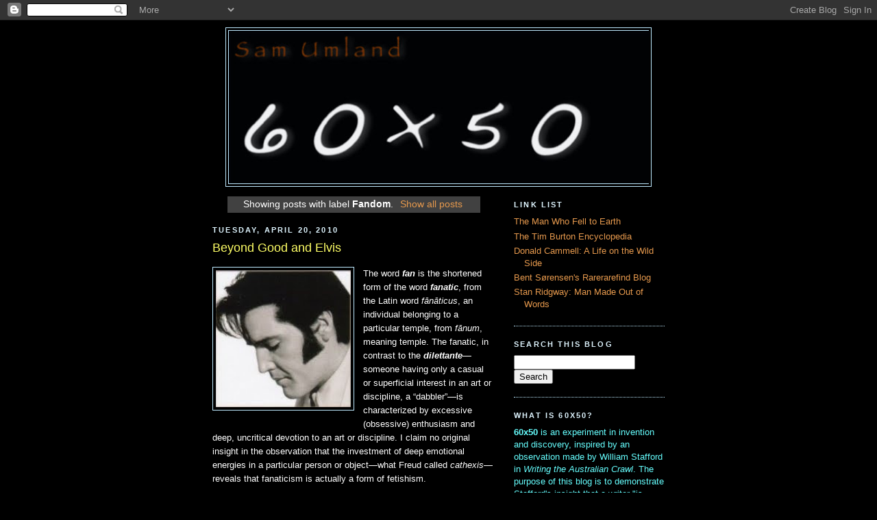

--- FILE ---
content_type: text/html; charset=utf-8
request_url: https://www.google.com/recaptcha/api2/aframe
body_size: 269
content:
<!DOCTYPE HTML><html><head><meta http-equiv="content-type" content="text/html; charset=UTF-8"></head><body><script nonce="WP26GjIrgryH3wF_QtOX6Q">/** Anti-fraud and anti-abuse applications only. See google.com/recaptcha */ try{var clients={'sodar':'https://pagead2.googlesyndication.com/pagead/sodar?'};window.addEventListener("message",function(a){try{if(a.source===window.parent){var b=JSON.parse(a.data);var c=clients[b['id']];if(c){var d=document.createElement('img');d.src=c+b['params']+'&rc='+(localStorage.getItem("rc::a")?sessionStorage.getItem("rc::b"):"");window.document.body.appendChild(d);sessionStorage.setItem("rc::e",parseInt(sessionStorage.getItem("rc::e")||0)+1);localStorage.setItem("rc::h",'1769280435421');}}}catch(b){}});window.parent.postMessage("_grecaptcha_ready", "*");}catch(b){}</script></body></html>